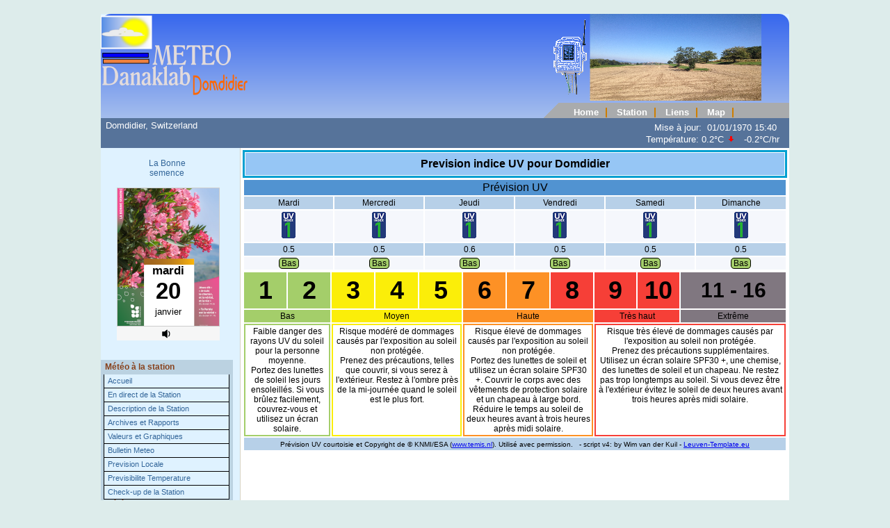

--- FILE ---
content_type: text/html; charset=ISO-8859-1
request_url: https://meteo.danaklab.com/meteo/wxuvforecast.php
body_size: 6668
content:
<!DOCTYPE html PUBLIC "-//W3C//DTD XHTML 1.0 Transitional//EN"
   "http://www.w3.org/TR/xhtml1/DTD/xhtml1-transitional.dtd">
<html xmlns="http://www.w3.org/1999/xhtml">

<html xmlns="http://www.w3.org/1999/xhtml">

  <head>
    
    <script type="text/javascript" src="ajaxWDwx.js"></script>
    
        <script type="text/javascript">var usingWeeWX=false;</script>
        <script type="text/javascript" src="ajaxgizmo.js"></script>
    <script type="text/javascript" src="language-fr.js"></script>
	
    <meta name="description" content="Personal weather station."/>
    <meta http-equiv="Content-Type" content="text/html; charset=ISO-8859-1"/>
    <link rel="stylesheet" type="text/css" href="weather-screen-blue-narrow.css" media="screen" title="screen"/>
    <link rel="stylesheet" type="text/css" href="weather-print-php.css" media="print"/>
	<link rel="shortcut icon" href="/favicon.ico" type="image/x-icon"/>

      	
  
 <link type="text/css" href="css/custom-theme/jquery-ui-1.8.17.custom.css" rel="stylesheet"/>
		<script type="text/javascript" src="js/jquery-1.7.1.min.js"></script>
		<script type="text/javascript" src="js/jquery-ui-1.8.17.custom.min.js"></script> 
		<script type="text/javascript">$(function(){$('#tabs').tabs();$('#dialog_link, ul#icons li').hover(function(){$(this).addClass('ui-state-hover');},function(){$(this).removeClass('ui-state-hover');});});</script> 
            
  
  

    
  <script type="text/javascript" src="js/jquery.lightbox-0.5.js"></script>
  <link rel="stylesheet" type="text/css" href="css/jquery.lightbox-0.5.css" media="screen"/>
  <script type="text/javascript">$(function(){$('.lightbox').lightBox();});</script>

            
     
	<meta http-equiv="Pragma" content="no-cache"/>
    <meta http-equiv="Cache-Control" content="no-cache"/>

    <title>meteo.danaklab.com - Prevision YR.no</title>

<style type="text/css">
/* ================================================================
This copyright notice must be untouched at all times.

The original version of this stylesheet and the associated (x)html
is available at http://www.cssplay.co.uk/menus/flyout_4level.html
Copyright (c) 2005-2007 Stu Nicholls. All rights reserved.
This stylesheet and the associated (x)html may be modified in any
way to fit your requirements.
Modified by Ken True and Mike Challis for Weather-Display/AJAX/PHP
template set.
=================================================================== */
.flyoutmenu {
font-size:90%;
}

/* remove all the bullets, borders and padding from the default list styling */
.flyoutmenu ul {
position:relative;
z-index:500;
padding:0;
margin:0;
padding-left: 4px; /* mchallis added to center links in firefox */
list-style-type:none;
width: 172px;
}

/* style the list items */
.flyoutmenu li {
color: #336699;
background:white url(./ajax-images/flyout-shade-white.gif);
/* for IE7 */
float:left;
margin:0; /* mchallis added to tighten gaps between links */
width: 180px;
}
.flyoutmenu li.sub {background:white url(./ajax-images/flyout-sub.gif) no-repeat right center;}

/* get rid of the table */
.flyoutmenu table {position:absolute; border-collapse:collapse; top:0; left:0; z-index:100; font-size:1em;}

/* style the links */
.flyoutmenu a, .flyoutmenu a:visited {
display:block;
text-decoration:none;
line-height: 1.8em; 
width:172px; /* mchallis changed for adjusting firefox link width */
color:#336699;
padding: 0 2px 0 5px; 
border:1px solid black;
border-width:0 1px 1px 1px;
}
/* hack for IE5.5 */
         /* mchallis lowered the two width values to (101, 100)to fix IE6 links wider than menu width */
* html .flyoutmenu a, * html .flyoutmenu a:visited {width:95px; w\idth:94px;}
/* style the link hover */
* html .flyoutmenu a:hover {color:white; background:#3173B1; position:relative;}

.flyoutmenu li:hover {position:relative;}

/* For accessibility of the top level menu when tabbing */
.flyoutmenu a:active, .flyoutmenu a:focus {color:white; background:#3173B1;}

/* retain the hover colors for each sublevel IE7 and Firefox etc */
.flyoutmenu li:hover > a {color:white; background:#3173B1;}

/* hide the sub levels and give them a positon absolute so that they take up no room */
.flyoutmenu li ul {
visibility:hidden;
position:absolute;
top:-10px;
/* set up the overlap (minus the overrun) */
left:172px;
/* set up the overrun area */
padding:10px;
/* this is for IE to make it interpret the overrrun padding */
background:transparent url(./ajax-images/flyout-transparent.gif);
}

/* for browsers that understand this is all you need for the flyouts */
.flyoutmenu li:hover > ul {visibility:visible;}


/* for IE5.5 and IE6 you need to style each level hover */

/* keep the third level+ hidden when you hover on first level link */
.flyoutmenu ul a:hover ul ul{
visibility:hidden;
}
/* keep the fourth level+ hidden when you hover on second level link */
.flyoutmenu ul a:hover ul a:hover ul ul{
visibility:hidden;
}
/* keep the fifth level hidden when you hover on third level link */
.flyoutmenu ul a:hover ul a:hover ul a:hover ul ul{
visibility:hidden;
}

/* make the second level visible when hover on first level link */
.flyoutmenu ul a:hover ul {
visibility:visible;
}
/* make the third level visible when you hover over second level link */
.flyoutmenu ul a:hover ul a:hover ul{
visibility:visible;
}
/* make the fourth level visible when you hover over third level link */
.flyoutmenu ul a:hover ul a:hover ul a:hover ul {
visibility:visible;
}
/* make the fifth level visible when you hover over fourth level link */
.flyoutmenu ul a:hover ul a:hover ul a:hover ul a:hover ul {
visibility:visible;
}

</style>




<script type="text/javascript">var _gaq=_gaq||[];_gaq.push(['_setAccount','UA-29037499-1']);_gaq.push(['_trackPageview']);(function(){var ga=document.createElement('script');ga.type='text/javascript';ga.async=true;ga.src=('https:'==document.location.protocol?'https://ssl':'http://www')+'.google-analytics.com/ga.js';var s=document.getElementsByTagName('script')[0];s.parentNode.insertBefore(ga,s);})();</script>



<script type="text/javascript">var pkBaseURL=(("https:"==document.location.protocol)?"https://meteo.danaklab.com/piwik/":"http://meteo.danaklab.com/piwik/");document.write(unescape("%3Cscript src='"+pkBaseURL+"piwik.js' type='text/javascript'%3E%3C/script%3E"));</script><script type="text/javascript">try{var piwikTracker=Piwik.getTracker(pkBaseURL+"piwik.php",1);piwikTracker.trackPageView();piwikTracker.enableLinkTracking();}catch(err){}</script><noscript><p><img src="https://meteo.danaklab.com/piwik/piwik.php?idsite=1" style="border:0" alt=""/></p></noscript>



<script type="text/javascript">var _paq=_paq||[];_paq.push(['trackPageView']);_paq.push(['enableLinkTracking']);(function(){var u="//meteo.danaklab.com/analytics/";_paq.push(['setTrackerUrl',u+'piwik.php']);_paq.push(['setSiteId',1]);var d=document,g=d.createElement('script'),s=d.getElementsByTagName('script')[0];g.type='text/javascript';g.async=true;g.defer=true;g.src=u+'piwik.js';s.parentNode.insertBefore(g,s);})();</script>
<noscript><p><img src="//meteo.danaklab.com/analytics/piwik.php?idsite=1" style="border:0;" alt=""/></p></noscript>











</head>
<body>


<div id="page">

    <div id="header">
    
      
      
       <a href="wxindex.php" title="Browse to homepage"><img src="./ajax-images/danak_header_9.png" alt=""/></a>

      <div id="menutop">
        <ul><small>
          <li><a href="wxindex.php">Home</a></li>
          <li><a href="wxabout.php">Station</a></li>
          
          <li><a href="wxlinks.php">Liens</a></li>
          <li><a href="wxsitemap.php">Map</a></li>
          
        </small></ul>
    </div>
	  

      <div class="subHeader">
        Domdidier, Switzerland		      </div>
      <div class="subHeaderRight">
	  
<script type="text/javascript">langTransLookup['Dry']='sans pluie';langTransLookup['Light rain']='faible pluie';langTransLookup['Moderate drizzle']='averses modérées';langTransLookup['Moderate rain']='pluie modérée';langTransLookup['Heavy rain']='fortes pluies';langTransLookup['Recent showers']='Arrêt de la pluie';langTransLookup['Stopped raining']='fin de la pluie';langTransLookup['Dawn']='aube';langTransLookup['Dusk']='crépuscule';langTransLookup['Night time']='nuit';langTransLookup['Clear']='clair';langTransLookup['Sleet fall']='chute de grésil';langTransLookup['Sunny']='ensoleillé';langTransLookup['Clear skies']='ciel variable';langTransLookup['Mostly sunny']='plus souvent ensoleillé';langTransLookup['A few clouds']='quelques nuages';langTransLookup['No sig. clouds']='Sans nuages';langTransLookup['Scattered clouds']='nuages épars';langTransLookup['Partly cloudy']='partiellement nuageux';langTransLookup['Mostly cloudy']='nuageux';langTransLookup['Mostly cloudy -']='nuageux';langTransLookup['Cloudy with clear patches']='nuageux avec éclaircies';langTransLookup['Overcast -']='couvert';langTransLookup['Obscured -']='obscure';langTransLookup['Overcast and gloomy']='nuageux à couvert';langTransLookup['Sec']='sans pluie';langTransLookup['Cards vigilance']='Cartes de vigilance';langTransLookup['Overcast']='Couvert';</script>

<div class="ajaxgizmo">
   <div class="doNotPrint">
	  
	    <noscript>[Activer JavaScript pour mises à jour en direct]&nbsp;</noscript>
	    <span class="ajax" id="gizmoindicator">Mise à jour</span>:&nbsp;
		<span class="ajax" id="gizmodate">01/01/1970 15:40</span>&nbsp; 
		<span class="ajax" id="gizmotime"></span>
		
	  <br/>&nbsp;<img src="./ajax-images/spacer.gif" height="14" width="1" alt=" "/>
		<span class="ajaxcontent0" style="display: none">
		  <span class="ajax" id="gizmocurrentcond">---</span>
		</span>
		<span class="ajaxcontent1" style="display: none">Température: 
			<span class="ajax" id="gizmotemp">0.2&deg;C</span>
            
	        <span class="ajax" id="gizmotemparrow"><img src="./ajax-images/falling.gif" alt="Plus froid 0.2&deg;C qu'il y a une heure." title="Plus froid 0.2&deg;C qu'il y a une heure." width="7" height="8" style="border: 0; margin: 1px 3px;"/>			</span>&nbsp;
			<span class="ajax" id="gizmotemprate">-0.2&deg;C</span>/hr		</span>
		<span class="ajaxcontent2" style="display: none">Humidité: 
		  <span class="ajax" id="gizmohumidity">97</span>%&nbsp;		</span>
		<span class="ajaxcontent3" style="display: none">Point de rosée: 
		  <span class="ajax" id="gizmodew">-0.2&deg;C</span><img src="./ajax-images/falling.gif" alt="Diminué 0.2&deg;C depuis la dernière heure." title="Diminué 0.2&deg;C depuis la dernière heure." width="7" height="8" style="border: 0; margin: 1px 3px;"/>		</span>
		<span class="ajaxcontent4" style="display: none">Vent: 
	    	<span class="ajax" id="gizmowindicon"></span> 
			<span class="ajax" id="gizmowinddir">ENE</span>&nbsp; 
			<span class="ajax" id="gizmowind">0.0 km/h</span>
		</span>
		<span class="ajaxcontent5" style="display: none">Rafale: 
  			<span class="ajax" id="gizmogust">0.0 km/h</span>
		</span>
		<span class="ajaxcontent6" style="display: none">Baromètre: 
    		<span class="ajax" id="gizmobaro">1019.5  hPa</span><img src="./ajax-images/falling.gif" alt="En baisse 0.4  hPa/hr" title="En baisse 0.4  hPa/hr" width="7" height="8" style="border: 0; margin: 1px 3px;"/>&nbsp;
             <span class="ajax" id="gizmobarotrendtext">Soutenu</span>			
		</span> 
		<span class="ajaxcontent7" style="display: none">Pluie (ou rosée) du jour: 
    		<span class="ajax" id="gizmorain">0.2 mm</span>
		</span>
		<span class="ajaxcontent8" style="display: none">Index UV: 
           <span class="ajax" id="gizmouv">0.0</span>&nbsp;
		   <span style="color: #ffffff">
	         <span class="ajax" id="gizmouvword">aucun</span>
		   </span>
		</span>
	  </div>
	  

</div>

	  </div>
</div>
	
     
     
   	    

<html>
<head>
<link rel="stylesheet" type="text/css" href="../qr.css">
</head>
<body>

<div class="doNotPrint">
      <div class="leftSideBar">
      
  
   
<br> 
<div style="text-align: center;">   
      
    <span style="color: #046380; font-weight: 500;"><a>La Bonne semence</a></span>
</div>
<br>    
    
   
   <div style="text-align: right;">
   <iframe name="lbs_wid" class="sem" src="https://partage.editeurbpc.com/widget.php?p=r&amp;a=y&amp;t=51dbd463a25c51.91409870" width="148" height="220" align="top" scrolling="no" frameborder="0" class="wrapper-widget">pas d'Iframe</iframe></div>
    
 
    
    
    
   
   
       
   <br>     <br>
        <p class="sideBarTitle">Météo à la station</p>
<div class="flyoutmenu">








<ul>
  <li><a href="wxindex.php" title="Home Page">Accueil</a></li>
  
  <li><a href="wxlive.php">En direct de la Station</a></li>
  <li><a href="wxabout.php">Description de la Station</a></li>
  <li class="sub"><a href="#">Archives et Rapports <!--[if gte IE 7]><!--></a><!--<![endif]-->
    <!--[if lte IE 6]><table><tr><td><![endif]-->
    <ul>
    <li><a href="wxnoaa_report.php">Archives brutes</a></li>
    </ul>
    <!--[if lte IE 6]></td></tr></table></a><![endif]-->
  </li>
  <li class="sub"><a href="#">Valeurs et Graphiques<!--[if gte IE 7]><!--></a><!--<![endif]-->
    <!--[if lte IE 6]><table><tr><td><![endif]-->
    <ul>
    <li><a href="wxtemp.php">Température</a></li>
    <li><a href="wxpression_hum.php">Humidite et Pression</a></li>
    <li><a href="wxvent.php">Vents</a></li>
    <li><a href="wxpluie.php">Pluie</a></li>
    <li><a href="wxuvsolar.php">Solar et UV</a></li>
    </ul>
    <!--[if lte IE 6]></td></tr></table></a><![endif]-->
  </li>
  <li class="sub"><a href="#" title="Bulletin">Bulletin Meteo<!--[if gte IE 7]><!--></a><!--<![endif]-->
    <!--[if lte IE 6]><table><tr><td><![endif]-->
    <ul>
    <li><a href="gauge.php">Jauges</a></li>
    <li><a href="wxdavis_online.php">Historique Davis_Online</a></li>
    <li><a href="wxstat.php">Statistique</a></li>
    <li><a href="wxoverview.php">Meteo sur 24h</a></li>
    <li><a href="wxtrends.php">Tendances du temps</a></li>
    <li><a href="wxastronomy.php">Ephémérides</a></li>
    </ul>
    <!--[if lte IE 6]></td></tr></table></a><![endif]-->
  </li>
  <li class="sub"><a href="#" title="Prévisions">Prevision Locale<!--[if gte IE 7]><!--></a><!--<![endif]-->
    <!--[if lte IE 6]><table><tr><td><![endif]-->
    <ul>
    <li><a href="wxsimforecast.php">Meteogramme</a></li>
    <li><a href="wxsimforecast_light.php">Prevision Wxsim</a></li>
    <li><a href="wxsimforecast_sum.php">Prevision detaillee</a></li>
    <li><a href="wxwind_guru.php">Prevision du Vent sur Domdidier</a></li>
    <li><a href="wxyrnoforecast.php">Prevision YR.NO Domdidier</a></li>
    <li><a href="wxuvforecast.php">Prevision indice UV</a></li>
    </ul>
    <!--[if lte IE 6]></td></tr></table></a><![endif]-->
  </li>
  <li class="sub"><a href="#">Previsibilite Temperature<!--[if gte IE 7]><!--></a><!--<![endif]-->
    <!--[if lte IE 6]><table><tr><td><![endif]-->
    <ul>
    <li><a href="wxtempcompare.php" title="Temperature compare">Temp. actuelle vers WXSIM</a></li>
    <li><a href="wxtempcomparegraph.php" title="Previsibilite graphs">Graph previsibilite</a></li>
    </ul>
    <!--[if lte IE 6]></td></tr></table></a><![endif]-->
  </li>
  <li class="sub"><a href="#">Check-up de la Station<!--[if gte IE 7]><!--></a><!--<![endif]-->
    <!--[if lte IE 6]><table><tr><td><![endif]-->
    <ul>
    <li><a href="wxstatus.php" title="Status of weather SW">Status Logiciel</a></li>
    <li><a href="wxstatus_hw.php" title="Status of weather HW">Etat des Capteurs</a></li>
    </ul>
    <!--[if lte IE 6]></td></tr></table></a><![endif]-->
  </li>
</ul>

</div>





<p class="sideBarTitle"> Météo Agricole</p>
<div class="flyoutmenu">
<ul>
          <li><a href="wxagricole.php" title="Présentation">Présentation</a></li>
          <li><a href="wxsimforecast_agro1.php" title="Prévision de Evapotranspiration">Prévision Evapotr. et Sol</a></li>
          <li><a href="wxsimforecast_agro2.php" title="Prévision du sol (Température et Humidité)">Prévision Synthétique Sol</a></li>
          <li><a href="wxET.php" title="Evapotranspiration">Evapotranspiration</a></li>
          <li><a href="wxfeuillage.php" title="Humidité du Feuillage">Humectation du feuillage</a></li>
          <li><a href="wxtemp-sol.php" title="Température du sol">Température du Sol</a></li>
          <li><a href="wxhum-sol.php" title="Humidité du sol">Humidité du sol</a></li>
          <li><a href="wxpluie_annuelle.php" title="Comparaison annuelle de la pluie">Historique de la pluie </a></li>                    
          <li><a href="wxraintrending.php" title="Infos Pluie">Tendance Pluie depuis 2011 </a></li>
                   
        </ul></div>
  












<p class="sideBarTitle"> Climatologie</p>
<div class="flyoutmenu">
<ul>
          <li><a href="wxmetar.php" title="Données Métars">Données Métars</a></li>        
          <li><a href="wxquake.php" title="Seisme dans le monde">Activités Sismiques</a></li>
          <li><a href="wxradar.php" title="Images Radar">Radar</a></li> 
          <li><a href="wxalarme.php" title="Alertes">Alertes et Avertissements</a></li>
          <li><a href="wxpollution.php" title="Air">Pollution et qualité de l air </a></li>
          
                    
        </ul></div>
  
  
    




<p class="sideBarTitle"> Photovoltaïque</p>
<div class="flyoutmenu">
<ul>  
          <li><a href="solardescription.php" title="Description PV Production">Description Production Solaire</a></li>
          <li><a href="solarenvironement.php" title="Impacts environementaux">Impacts sur environement</a></li>
          <li><a href="solarprev.php" title="PV prévision">Prévision Energie Solaire </a></li>
          <li><a href="solarprod.php" title="Production solaire">Production Energie Solaire</a></li>
          <li><a href="solpanenergycomp.php" title="comparaison entre prévision et production">Comparaison - Prévisibilité</a></li>
        </ul></div>
  
  

  
  
<p class="sideBarTitle">@Météo_Danaklab</p> 

 
 <div class="flyoutmenu">
<ul>
    
        </ul></div>
    
   

   
  
   
   
    
   
    <br><br>            
    <div style="text-align: center;">
          
    <span style="color: #046380; font-weight: 500;"><a>Accès Twitter</a></span>
    <br><br>
    <a target="_blank" class="twt" href="https://twitter.com/meteodanaklab"><img src="images/twitter_logo.png"></a>
    </div>
       
         
 
 
   
   <br> <br>           
    <div style="text-align: center;">
      
    <span style="color: #046380; font-weight: 500;"><a>Verset Biblique</a></span>
    <br>
    <small><p>"Car comme la pluie et la neige descendent des cieux, et n'y retournent pas, mais arrosent la terre et la font produire et germer, 
    et donner de la semence au semeur, et du pain à celui qui mange,
    <p>  ainsi sera ma parole qui sort de ma bouche: elle ne reviendra pas à moi sans effet, mais fera ce qui est mon plaisir, 
    et accomplira ce pour quoi je l'ai envoyée"</p></small>
     <small> <span style="color: #FF0000;">Esaïe Chap 55 Verset 10-11 </span></small> </div>
    <br><br>


     
   
<span style="font-style: italic" ;>&ldquo;For I know the plans I have for you&rdquo;  — this is the Lord’s declaration —  &ldquo;plans for your well-being, not for disaster, to give you a future and 
		a hope.&rdquo; </span>
		<span style="font-style: normal; font-weight: bold;">Jeremiah 29:11 (CSB)</span>  
<br><br>  
   




<div style="text-align: center;">
<span style="color: #046380; font-weight: 500;"><a>Mobile QR </a></span>
<img align="center" src="_QRCode/myqr.png" width="60%" alt="QR Code pour météo mobile">  
<br><br>

<span style="color: #046380; font-weight: 500;"><a>Accès version mobile</a></span>
<br><br>
<a href="https://meteo.danaklab.com/wxphone.php"><img src="../mob_responsive.png" width="60%"></a>

<br><br> <br> 
 



  
<span style="color: #046380; font-weight: 500;"><a>Console Live</a></span>
 
<br>

<a href="./davconvp2CW.php"><img src="davcon/vp2_console.png" width="100%"></a>
</div>
<br><br>    
    



 
      
      </div>
</div>	


<div id="main-copy">  
    <table width="100%" cellspacing="1" cellpadding="1" border="0" style="border:solid; border-color: 	#01A0D1;">
      <tbody><tr align="center">
         <td style="text-align: center" class="table-top">
            <p align="center"><strong><font size="3"> Prevision indice UV pour Domdidier </font></strong></p>     
          </td>
      </tr>
    </tbody></table>
  

 <iframe align="bottom" width="100%" scrolling="no" height="1355" frameborder="0" id="prev-text" marginheight="1" marginwidth="0" name="prev-text" src="https://meteo.danaklab.com/wsfct4/wsFctUvPage.php"></iframe>  



 <br> <br>
    

    <div id="footer">
      <div class="doNotPrint">
        <a href="#header">Haut</a> |
         <a href="wxcontact.php" title="E-mail us">Contact</a>
       
        <script language="javascript" type="text/javascript">if(navigator.appName=='Microsoft Internet Explorer'&&parseInt(navigator.appVersion)>=4){document.write('| <a href=\"#\" onclick=\"javascript:window.external.AddFavorite        (location.href,document.title)\">');document.write('Ajouter au favori</a>');}else{var msg='| <a href="" title="Ajouter au favori" onClick="alert('+"'Hit CTRL-D to bookmark this page'"+');">Ajouter au favori</a>';if(navigator.appName=="Netscape")msg+=" (CTRL-D)";document.write(msg);}</script>
               
      <a href="wxterms.php">Conditions d' utilisation</a>
        
      </div>

      <div>

        &copy; 2011 - 2026, Météo_Danaklab_Domdidier<span class="doNotPrint"> |  
       
         
         
       
      </div>    
    </div> 
  </div>
  
  
 
<script type="text/javascript">var _paq=_paq||[];_paq.push(['trackPageView']);_paq.push(['enableLinkTracking']);(function(){var u="//meteo.danaklab.com/analytics/";_paq.push(['setTrackerUrl',u+'piwik.php']);_paq.push(['setSiteId',1]);var d=document,g=d.createElement('script'),s=d.getElementsByTagName('script')[0];g.type='text/javascript';g.async=true;g.defer=true;g.src=u+'piwik.js';s.parentNode.insertBefore(g,s);})();</script>
<noscript><p><img src="//meteo.danaklab.com/analytics/piwik.php?idsite=1" style="border:0;" alt=""/></p></noscript>
 
  
  
  
  
  </body>
</html>

</div>



--- FILE ---
content_type: text/html; charset=UTF-8
request_url: https://partage.editeurbpc.com/widget.php?p=r&a=y&t=51dbd463a25c51.91409870
body_size: 1014
content:

<!doctype html>
<html>
	<head>
		<style type="text/css">
			html, body, a {
				color: black; /* IE fix */
				font-family: Arial, sans-serif;
				margin: 0px;
				padding: 0px;
			}

			table {
				background: url( "../plaques/2026W7.png") no-repeat left;
				border: 1px solid #ccc;
				cursor: pointer;
				height: 200px;
				margin: 0px;
				padding: 0px;
				text-align: center;
				width: 148px;
			}

			td {
				margin: auto;
				padding-top: 100px;
				text-align: center;
			}
			
			#joursem {
				font-size: 13pt;
				font-weight: bold;
			}

			#jourmois {
				font-size: 25pt;
				font-weight: bold;
			}

			#mois {
				font-size: 10pt;
				line-height: 22px;
			}

			a, a:visited {
				color: black;
				text-decoration: none;
			}
		</style>
	</head>
	<!-- ##!## -->
	<body>

		
					<a href="https://editeurbpc.com" title="Une rencontre quotidienne avec la Parole de Dieu !" alt="La Bonne Semence" target="_blank">
						<table>
							<tr>
								<td>
									<div class="date">
										<div id="joursem">mardi</div>
										<div id="jourmois">20</div>
										<div id="mois">janvier</div>
									</div>
								</td>
							</tr>
						</table>
					</a>
					<div id="ecouter" style="height:20px; text-align:center; width:148px; cursor:pointer; color: #878787; background-color: #f6f6f6;" onclick=audioPlayPause();>
						<svg width="1.3em" height="1.3em" viewBox="0 0 16 16">
							<path d="M8.707 11.182A4.486 4.486 0 0 0 10.025 8a4.486 4.486 0 0 0-1.318-3.182L8 5.525A3.489 3.489 0 0 1 9.025 8 3.49 3.49 0 0 1 8 10.475l.707.707z"/>
							<path fill-rule="evenodd" d="M6.717 3.55A.5.5 0 0 1 7 4v8a.5.5 0 0 1-.812.39L3.825 10.5H1.5A.5.5 0 0 1 1 10V6a.5.5 0 0 1 .5-.5h2.325l2.363-1.89a.5.5 0 0 1 .529-.06z"/>
						</svg>
					</div>	</body>
</html>



<script>
    var audioElement = document.createElement('audio');
    audioElement.setAttribute('src', 'https://audios.editeurbpc.com/calendriers/bs/fr/2026/20260120.mp3');

    function audioPlayPause() {
        if( audioElement.paused ) {
            audioElement.play();
        } else {
            audioElement.pause();
        }
    }
</script>



--- FILE ---
content_type: text/html; charset=UTF-8
request_url: https://meteo.danaklab.com/wsfct4/wsFctUvPage.php
body_size: 1946
content:
<!DOCTYPE html>
<html lang="fr">
<head>
<meta charset="UTF-8"/>
<meta name=" Keywords" content="weather, forecast Domdidier - Switzerland Meteo-Danaklab-Domdidier"/>
<title>uv weather forecast</title>
</head>
<body>



























<div id="wsuv" class="ws_mtb">
<div style="width: 100%; margin: 0px auto; text-align: center;">
<table class="ws_normal_font">
<tr class="mtb_head">
<td class="ws_large_font" colspan="6">Prévision UV</td></tr>
<tr class="ws_row_dark"><td style="width: 16%;">Mardi</td>
<td style="width: 16%;">Mercredi</td>
<td style="width: 16%;">Jeudi</td>
<td style="width: 16%;">Vendredi</td>
<td style="width: 16%;">Samedi</td>
<td style="width: 16%;">Dimanche</td>
</tr>
<tr class="ws_row_light"><td style="width: 16%;"><img src="./img/uv01.gif" alt="uv 0.5 index rounded"/></td>
<td style="width: 16%;"><img src="./img/uv01.gif" alt="uv 0.5 index rounded"/></td>
<td style="width: 16%;"><img src="./img/uv01.gif" alt="uv 0.6 index rounded"/></td>
<td style="width: 16%;"><img src="./img/uv01.gif" alt="uv 0.5 index rounded"/></td>
<td style="width: 16%;"><img src="./img/uv01.gif" alt="uv 0.5 index rounded"/></td>
<td style="width: 16%;"><img src="./img/uv01.gif" alt="uv 0.5 index rounded"/></td>
</tr>
<tr class="ws_row_dark"><td style="width: 16%;">0.5</td>
<td style="width: 16%;">0.5</td>
<td style="width: 16%;">0.6</td>
<td style="width: 16%;">0.5</td>
<td style="width: 16%;">0.5</td>
<td style="width: 16%;">0.5</td>
</tr>
<tr class="ws_row_light"><td style="width: 16%;"><span style="border: solid 1px; border-radius: 5px; background-color:#A4CE6A;">&nbsp;Bas&nbsp;</span></td>
<td style="width: 16%;"><span style="border: solid 1px; border-radius: 5px; background-color:#A4CE6A;">&nbsp;Bas&nbsp;</span></td>
<td style="width: 16%;"><span style="border: solid 1px; border-radius: 5px; background-color:#A4CE6A;">&nbsp;Bas&nbsp;</span></td>
<td style="width: 16%;"><span style="border: solid 1px; border-radius: 5px; background-color:#A4CE6A;">&nbsp;Bas&nbsp;</span></td>
<td style="width: 16%;"><span style="border: solid 1px; border-radius: 5px; background-color:#A4CE6A;">&nbsp;Bas&nbsp;</span></td>
<td style="width: 16%;"><span style="border: solid 1px; border-radius: 5px; background-color:#A4CE6A;">&nbsp;Bas&nbsp;</span></td>
</tr>
</table>
<table><tr>
<td style="color:black; width:8%; height: 40px; text-align:center; margin:2px; font: 36px Arial, sans-serif;font-weight: bold;
padding:5px; background-color: #A4CE6A;">1</td>
<td style="color:black; width:8%; height: 40px; text-align:center; margin:2px; font: 36px Arial, sans-serif;font-weight: bold;
padding:5px; background-color: #A4CE6A;">2</td>
<td style="color:black; width:8%; height: 40px; text-align:center; margin:2px; font: 36px Arial, sans-serif;font-weight: bold;
padding:5px; background-color: #FBEE09;">3</td>
<td style="color:black; width:8%; height: 40px; text-align:center; margin:2px; font: 36px Arial, sans-serif;font-weight: bold;
padding:5px; background-color: #FBEE09;">4</td>
<td style="color:black; width:8%; height: 40px; text-align:center; margin:2px; font: 36px Arial, sans-serif;font-weight: bold;
padding:5px; background-color: #FBEE09;">5</td>
<td style="color:black; width:8%; height: 40px; text-align:center; margin:2px; font: 36px Arial, sans-serif;font-weight: bold;
padding:5px; background-color: #FD9125;">6</td>
<td style="color:black; width:8%; height: 40px; text-align:center; margin:2px; font: 36px Arial, sans-serif;font-weight: bold;
padding:5px; background-color: #FD9125;">7</td>
<td style="color:black; width:8%; height: 40px; text-align:center; margin:2px; font: 36px Arial, sans-serif;font-weight: bold;
padding:5px; background-color: #F63F37;">8</td>
<td style="color:black; width:8%; height: 40px; text-align:center; margin:2px; font: 36px Arial, sans-serif;font-weight: bold;
padding:5px; background-color: #F63F37;">9</td>
<td style="color:black; width:8%; height: 40px; text-align:center; margin:2px; font: 36px Arial, sans-serif;font-weight: bold;
padding:5px; background-color: #F63F37;">10</td>
<td style="color:black; width:20%; height: 40px; text-align:center; margin:2px; font: 30px Arial, sans-serif;font-weight: bold;
padding:5px; background-color: #807780;">11 - 16</td>
</tr>
<tr>
<td colspan="2" style="text-align: center; background-color: #A4CE6A;">Bas</td>
<td colspan="3" style="text-align: center; background-color: #FBEE09;">Moyen</td>
<td colspan="3" style="text-align: center; background-color: #FD9125;">Haute</td>
<td colspan="2" style="text-align: center; background-color: #F63F37;">Très haut</td>
<td colspan="1" style="text-align: center; background-color: #807780;">Extrême</td>
</tr><tr>
<td colspan="2" style="vertical-align: top; text-align: center; background-color: white; border: 2px solid; border-color: #A4CE6A;">Faible danger des rayons UV du soleil pour la personne moyenne.<br/>Portez des lunettes de soleil les jours ensoleillés. Si vous brûlez facilement, couvrez-vous et utilisez un écran solaire.</td>
<td colspan="3" style="vertical-align: top; text-align: center; background-color: white; border: 2px solid; border-color: #FBEE09;">Risque modéré de dommages causés par l'exposition au soleil non protégée.<br/>Prenez des précautions, telles que couvrir, si vous serez à l'extérieur. Restez à l'ombre près de la mi-journée quand le soleil est le plus fort.</td>
<td colspan="3" style="vertical-align: top; text-align: center; background-color: white; border: 2px solid; border-color: #FD9125;">Risque élevé de dommages causés par l'exposition au soleil non protégée.<br/>Portez des lunettes de soleil et utilisez un écran solaire SPF30 +. Couvrir le corps avec des vêtements de protection solaire et un chapeau à large bord. Réduire le temps au soleil de deux heures avant à trois heures après midi solaire.</td>
<td colspan="3" style="vertical-align: top; text-align: center; background-color: white; border: 2px solid; border-color: #F63F37;">Risque très élevé de dommages causés par l'exposition au soleil non protégée.<br/>Prenez des précautions supplémentaires. Utilisez un écran solaire SPF30 +, une chemise, des lunettes de soleil et un chapeau. Ne restez pas trop longtemps au soleil. Si vous devez être à l'extérieur évitez le soleil de deux heures avant trois heures après midi solaire.</td>
</tr>
<tr class="ws_row_dark"><td colspan="11"><small>Prévision UV courtoisie et Copyright de &copy; KNMI/ESA (<a href="http://www.temis.nl/" target="_blank">www.temis.nl</a>). Utilisé avec permission.&nbsp;&nbsp; - script v4:&nbsp;by Wim van der Kuil - <a href="http://leuven-template.eu/" target="_blank">Leuven-Template.eu</a></small></td>

</table>
</div> 
</div>

<script>if(typeof document.createStyleSheet==="undefined"){document.createStyleSheet=(function(){function createStyleSheet(href){if(typeof href!=="undefined"){var element=document.createElement("link");element.type="text/css";element.rel="stylesheet";element.href=href;}else{var element=document.createElement("style");element.type="text/css";}document.getElementsByTagName("head")[0].appendChild(element);var sheet=document.styleSheets[document.styleSheets.length-1];if(typeof sheet.addRule==="undefined"){sheet.addRule=addRule;}if(typeof sheet.removeRule==="undefined"){sheet.removeRule=sheet.deleteRule;}return sheet;}function addRule(selectorText,cssText,index){if(typeof index==="undefined"){index=this.cssRules.length;}this.insertRule(selectorText+" {"+cssText+"}",index);}return createStyleSheet;})();}var sheet=document.createStyleSheet();sheet.addRule(".ws_mtb","width: 100%; margin: 0px  auto; background-color: transparent; font-size: 12px; font-family: verdana, helvetica, arial, sans-serif;");sheet.addRule(".ws_mtb .mtb_head","background-color: #5193D1;");sheet.addRule(".ws_mtb table","text-align: center; padding: 0px; width: 100%; background-color: transparent;");sheet.addRule(".ws_mtb td","padding: 2px; vertical-align: middle;");sheet.addRule(".ws_mtb .mtb_date","color: black; font-weight: bold; background-color: #B7D0E8");sheet.addRule(".ws_mtb .mtb_txt","color: black; background-color: #B7D0E8;");sheet.addRule(".ws_mtb .mtb_value","color: black; background-color: #F5F7FC;");sheet.addRule(".ws_mtb .mtb_day","background-color: #F5F7FC;");sheet.addRule(".ws_mtb .mtb_night","background-color: #B7D0E8;");sheet.addRule(".ws_small_font","font-size: 10px;");sheet.addRule(".ws_normal_font","font-size: 12px;");sheet.addRule(".ws_large_font","font-size: 16px;");sheet.addRule(".ws_temp_colored","text-shadow:1px 1px black; font-weight: bolder; font-size: 200%;");sheet.addRule(".ws_row_dark","background-color: #B7D0E8;");sheet.addRule(".ws_row_light","background-color: #F5F7FC;");sheet.addRule(".ws_icon_size","width: 38px; height: 38px;");</script>
</body>


</html>

--- FILE ---
content_type: text/css
request_url: https://meteo.danaklab.com/meteo/weather-screen-blue-narrow.css
body_size: 4405
content:
/**********************************
 * TITLE: Gila Screen Stylesheet  *
 * URI  : gila/gila-screen.css    *
 * MODIF: 2003-Apr-30 19:09 +0800 *
 **********************************/

body {
  color: black;
  background-color: #DDECEB;
  font-family:  verdana, helvetica, arial, sans-serif; 
  font-size: 73%;  /* Enables font size scaling in MSIE */
  margin: 0;
  padding: 0;
}

html > body {
  font-size: 9pt;
}

#page {
        margin: 20px auto;
        color: black;
        background-color:  #DFF2FF; /*white; */  /* ##### définit la couleur en dessous du menu à gauche #####  18.04.2023 */
        padding: 0;
        width: 990px;       /* ##### définit la largeur de la page......avant = 920#####  après 975## jusqu'au 19.07.2020*/
        border: 0px solid #959596;
}

.doNotDisplay {
  display: none !important;
}

.picfl {
           float:left;
           padding-right: 5px;
           position: relative;
}

.picfr {
           float:right;
           padding-left: 5px;
           position: relative;
}

.picfc {
           text-align: center;
           padding-left: 5px;
           padding-right: 5px;
           position: relative;
}


/* ##### Header ##### */

/* ##### CHANGE background-color to change header color, hex code is OK ##### */
/* ##### Hex Color Chart - http://www.w3schools.com/Html/html_colors.asp  ##### */

#header {
  color: inherit;                                
  /*background-color:#3767ED ;      /* 457DBB ###### #0B8ACA  original color #3173B1 ---#75A2EF last one: #3F86D7 (11.09.2012) changer aussi la ligne 169##### */    

  background: -moz-linear-gradient(top, #3767ED, #C4D7ED);
  background: -webkit-gradient(linear,left bottom,left top,color-stop(0, #C4D7ED),color-stop(1, #3767ED)); /* Safari & Chrome */
  filter: progid:DXImageTransform.Microsoft.gradient(GradientType=0,startColorstr='#3767ED', endColorstr='#C4D7ED'); /* IE6 & IE7 */
  -ms-filter: "progid:DXImageTransform.Microsoft.gradient(GradientType=0,startColorstr='#3767ED', endColorstr='#C4D7ED')"; /* IE8 */
  border-radius: 15px; /* arrondi en haut rajouté ce 24.03.2023*/
}

.headerTitle {
  margin: 0;
  padding: 0.25em 4mm 0.25em 4mm;
}

.headerTitle a {
  color: white;
  background-color: transparent;
  text-decoration: none;
  font-size: 110%;  /* For MSIE */
  font-weight: bold;
  font-style: italic;
}

.headerTitle > a {
  font-size: 110%;  /* For fully standards-compliant user agents */
}

.headerTitle span {
  color: white;
  background-color: transparent;
  font-weight: normal;
}

.headerTemp {
  font-size: 36px;
  font-weight: bold;
  float: right;
  right: .5ex;
  margin-right: 5px;
  margin-left: 15px;
  top: 0.18em;
  color: white;

}
[class~="headerTemp"] {
  top: 0.18em;  /* For fully standards-compliant user agents */
}

.subHeader {
  color: white;
  float: left;
  clear: left;
  position: relative;
  /*background-color: #666666;*/
  background-color: transparent;
  font-size: 109%;
  margin: 0;
  padding: 0.5ex 1ex;

}


.subHeaderRight {
  color: white;
  background-color:  #56739A ;/*#9a8080; /*#978383;/*#666666;*/
  /*background: linear-gradient(to right, #978383, #c9a7a7);/*#666666;*/
  font-size: 109%;
  text-align: right;
  margin:  0;
  padding: 0.8ex 2ex;

  
}

.subHeader a {
  color: white;
  text-decoration: none;
  font-weight: bold;
}

/* Menu haut droite (ajouter par MEL) => petit menu gris*/
#menutop {
    background: url("images/menutop-bg.png") no-repeat scroll left bottom transparent;
    clear: both;
    color: #9a8080; /*#ce7e00; /*#515053; */
    display: block;
    font-size: 15px;
    font-weight: bold;
    margin-left: 630px;
    margin-top: 0px;
    padding: 10px 5px 1px 45px;
    
    /*padding: 5px 30px 1px 35px;*/
}
#menutop ul, #menutop li {
    margin: 0;
    padding: 0;
}
#menutop li {
    border-right: 2px solid #ce7e00;
    display: inline;
    margin: 5px;
    padding: 0 10px 0 0;
}
#menutop a {
  color: #fff;
  text-decoration: none;
}
#menutop a:hover{
  color: red;
  text-decoration: underline;
}
/* ##### Left Side Bar ##### */

.leftSideBar {
  /*width: 9.5em;     */
  width: 190px;
  float: left;
  clear: left;
  position: relative;
  z-index:90;
}

.leftSideBar .sideBarTitle {
  color: #88421D;/*#5A3A22; #223645; */
  background-color: #BBD2E1;/*#DCDCDC;  */    /*457DBB #####  #0B8ACA     #3173B1 ; last one 3F86D7 (11.09.2012)) ##### */
 /* background: -moz-linear-gradient(top, #3767ED, #FFF);*/
  font-weight: bold;
  margin: 0;
  padding: 0.5ex 1ex;
}

.leftSideBar ul {
  list-style-type: none;
  list-style-position: outside;
  margin: 0;
  padding: 0;
}

.leftSideBar li {
  margin: .5ex;
  padding: 0;
}

.leftSideBar a {
display: inline-block;    /* block  */
color:  #336699;
background-color: #DFF2FF;/*transparent; changer le 17.04.2023 en fond bleu;*/
width: 89px;
padding: .05em;
text-decoration: none;
}

.leftSideBar a:visited {
  color: #336699;
  background-color: #DFF2FF;/*transparent; changer le 17.04.2023 en fond bleu*/
  text-decoration: none;
}

.leftSideBar a:hover {
background-color: #3173B1;
color: white;
}

.leftSideBar .sideBarText {
  color: black;
  background-color: #DFF2FF;/*transparent; changer le 17.04.2023 en fond bleu */
  line-height: 1.25em;
  margin: 1ex 0.25ex 1.5em 0.75ex;
  padding: 0;
  display: block;
}

.leftSideBar .sideBarText a {
  text-decoration: underline;
  font-weight: bold;
}

.leftSideBar .sideBarText a:visited {
  text-decoration: underline;
  font-weight: bold;
}

.leftSideBar .sideBarText a:hover {
  text-decoration: none;
}

.leftSideBar .thisPage {
  color: black;
  background-color: #DFF2FF;/*transparent; => changer le 17.04.2023 en fond bleu */
  font-weight: bold;
}  

/* ##### Main Copy ##### */

#main-copy {
  color: black;
  background-color: white;
  text-align: justify;
  line-height: 1.5em;
  margin: 0 0 0 200px;
  padding: 3px;     /* ##### .5ex 1em 1em 1em ##### */
  border-left: 1px solid rgb(216,210,195);
}

#main-copy-dark {
  color: white;
  background-color: black;
  text-align: justify;
  line-height: 1.5em;
  margin: .1em 0 0 9.5em;
  padding: 3px; /* #####.5ex 1em 1em 1em;   ##### */
  border-left: 1px solid rgb(216,210,195);
}

#main-copy h1 {
  color: black;
  background-color: transparent;
  font-family: arial, verdana, helvetica, sans-serif;
  font-size: 175%;
  font-weight: bold;
  margin: 1em 0 0 0;
  padding: 1em 0 0 0;
  border-top: 1px solid rgb(216,210,195);
}

#main-copy a {
  color: #336699;
  background-color: transparent;
  text-decoration: underline;
}
#main-copy a:hover {
  text-decoration: none;
}

.table-top {
  color: black;
  background-color: #96C6F5;
  text-align: left;
  font-weight: bold;
}

.column-dark {
  color: black;
  background-color: #D5D5D5;     /* ##### #a2b5cd  ou #A4A7AB ##### */                  
}

.column-light {
  color: black;
  background-color: white;
}

p {
  /*margin: 1em 0 0.5em 0;*/
  margin: 0.5em 0 0.5em 0;
  padding: 0;
}

dt {
  font-weight: bold;
  margin: 0;
  padding: 0 0 0.5ex 0;
}

dd {
  margin: 0 0 1.5em 1.5em;
  padding: 0;
}

.watchBox {
  color: black;
  font-size: 12px;
  text-align: center;
  background-color: #FF9900;
  margin: 0 0 0 0;
  padding: .5em 0em .5em 0em;
  border: 1px dashed rgb(34,70,79);
}
#main-copy .watchBox a {
  color: blue;
}
#main-copy .watchBox a:hover {
  color: red;
  background-color: inherit;
  text-decoration: underline;
}

.advisoryBoxnoactive {
  color: black;
  font-size: 12px;
  text-align: center;
  background-color: white;
  margin: 0 0 0 0;
  padding: .5em 0em .5em 0em;
  border: 1px dashed rgb(34,70,79);
}

.advisoryBox {
  color: black;
  font-size: 12px;
  text-align: center;
  background-color: #FFCC00;
  margin: 0 0 0 0;
  padding: .5em 0em .5em 0em;
  border: 1px dashed rgb(34,70,79);
}
#main-copy .advisoryBox a {
  color: blue;
}
#main-copy .advisoryBox a:hover {
  color: blue;
  background-color: inherit;
 text-decoration: underline;
}

.warningBox {
  color: white;
  font-size: 13px;
  text-align: center;
  background-color: #CCFFFF;
  margin: 0 0 0 0;
  padding: .5em 0em .5em 0em;
  border: 1px dashed rgb(255,255,255);
}
#main-copy .warningBox a {
  color: white;
}
#main-copy .warningBox a:hover {
  color: white;
  background-color: inherit;
  text-decoration: underline;
}

.tornadowarningBox {
  color: white;
  font-size: 13px;
  text-align: center;
  background-color: #CC0000;
  margin: 0 0 0 0;
  padding: .5em 0em .5em 0em;
  border: 1px dashed rgb(255,255,255);
}
#main-copy .tornadowarningBox a {
  color: white;
}
#main-copy .tornadowarningBox a:hover {
  color: white;
  background-color: inherit;
  text-decoration: underline;
}

/* ##### ajaxSidebar ##### */
.ajaxSidebar {
    background-color: white;
        border: none;
        width: 114px;
}
.ajaxSidebar h2 {
        font-size: 12pt;
        color: white;
        background-color: #5B9AD2;
        text-align: center;
        margin-right: 6px;
}

.ajaxSidebar .meas {
        font : x-small Arial, Helvetica, sans-serif;
        color: black;
        text-align : right;
        background-color: white;
        width: 35%;
        }
.ajaxSidebar .data {
        font : 9pt Arial, Helvetica, sans-serif;
        color: #3173B1;
        text-align : left;
        background-color: white;
        }
.ajaxSidebar td {
         border: none;
         background-color: white;
}
.ajaxDashboard {
    font-size: 97%;
        font-family: sans-serif;  /*Verdana, Arial, Helvetica, sans-serif;*/
}
.ajaxDashboard .datahead {
        font-size: 92%;
        /*font-weight: bold; */
        font-weight: 600;
        /*color:  white; */
        /*background-color: #3767ED; /* #3173B1; */
      
        /*background: -moz-linear-gradient(top, #234CAF, #DCDCDC, #3D3D3D);
        background: -webkit-gradient(linear,left bottom,left top,color-stop(0, #DCDCDC),color-stop(1, #234CAF)); /* Safari & Chrome */
        /*filter: progid:DXImageTransform.Microsoft.gradient(GradientType=0,startColorstr='#234CAF', endColorstr='#DCDCDC'); /* IE6 & IE7 */
        /*-ms-filter: "progid:DXImageTransform.Microsoft.gradient(GradientType=0,startColorstr='#234CAF', endColorstr='#DCDCDC')"; /* IE8 */ 
        
 /*changement du background effectué le 26.05.2014 Daniel A.  => nouveau change le 17.04.2023*/
        
         color: #99512B;/*#825243  ;  /* #436682; #223665   */
       
       /* background-image: linear-gradient(to top, #BCCBEE 0%, #DFF2FF 100%);*/
        background-image: linear-gradient(to top, #BBCBEF 0%, #DFF2FF 100%);
        
        
         /*background:  #65739A;/*#BBD2E1 ;/*#BFBDB8  ; 5739*/
        /* background: -webkit-linear-gradient( #65739A , #DFF2FF); 
         background: -moz-linear-gradient( #65739A , #DFF2FF); 
         background: -ms-linear-gradient( #65739A , #DFF2FF); 
         background: -o-linear-gradient( #65739A , #DFF2FF); 
         background: linear-gradient( #65739A , #DFF2FF); */
        
        /*
         background: #BBD2E1 ;/*#BFBDB8  ; 
         background: -webkit-linear-gradient( #BFBDB8   , #F7FAFD); 
         background: -moz-linear-gradient( #BFBDB8   , #F7FAFD); 
         background: -ms-linear-gradient( #BFBDB8   , #F7FAFD); 
         background: -o-linear-gradient( #BFBDB8   , #F7FAFD); 
         background: linear-gradient( #BFBDB8 , #F7FAFD); */
        
         
        /* background: #796973  ; 
         background: -webkit-linear-gradient( #796973  , #DCDCDC); 
         background: -moz-linear-gradient( #796973  , #DCDCDC); 
         background: -ms-linear-gradient( #796973  , #DCDCDC); 
         background: -o-linear-gradient( #796973  , #DCDCDC); 
         background: linear-gradient( #796973 , #DCDCDC); */ /* Changer le 10.01.2018*/

         box-shadow: 2px 2px 15px white inset, 0 3px 0 rgba( 255, 255, 255, 0.4);


        text-align: center;
}
.ajaxDashboard .datahead2 {
        font-size: 100%;
        font-weight: bold;
		border-bottom: 1px solid #CCCCCC;
        color:  white;
        background-color: #3173B1;
        text-align: center;
}
.ajaxDashboard .data1 {
         color: black;
         font-size: 100%;
         border-bottom: 1px solid #CCCCCC;
         background-color: white;
         text-align: left;
}
.ajaxDashboard .data2 {
         color: black;
         font-size: 100%;
         background-color: white;
         text-align: left;
}
.ajaxDashboard td {
         border: none;
         background-color: white;
}


/* ##### Footer ##### */

#footer {
  color:  white; /*black; */
  background-color: #56739A;  /*#ECD1AB  /*#d5d5d5*/;
  font-size: 90%;
  text-align: center;
  line-height: 0.8em;  /*1.25em;*/
  margin: 0;
  padding: 1em 4mm 1em 4mm;  
  clear: both;
}

#footer div {
  margin: 0;
  padding: 0 0 1ex 0;
}

#footer a {
  color:  white; /*black; */
  background-color: transparent;
  text-decoration: underline;
  font-weight: bold;
}

#footer a:visited {
  color:  white; /*black; */
  background-color: transparent;
  text-decoration: underline;
  font-weight: bold;
}

#footer a:hover {
  color: #ED7F10;
  text-decoration: none;
}

.jsuparrow {
background-color:#CDDBCD;
border:0px none;
color:#22464F;
text-decoration:none;
}

.jsupoutline {
background:#CDDBCD none repeat scroll 0%;
border:0px solid #2266AA;
height:15px;
left:0px;
padding:0px;
position:absolute;
top:0px;
width:24px;
}

/* WordPress additions for Weather Display PHP AJAX Templates */
/* Copy and paste all of this to the END of your CSS files */

/* Begin Sidebar */
#sidebar
{
	padding: 2.5em;
	width: 150px;
	float: right;
	background-color: #F1F8FE;
	margin: 5px;

	}

#sidebar form {
	margin: 0;
	}
/* End Sidebar */


/* Begin Calendar */
#wp-calendar {
	empty-cells: show;
	margin: 10px auto 0;
	width: 155px;
	}

#wp-calendar #next a {
	padding-right: 10px;
	text-align: right;
	}

#wp-calendar #prev a {
	padding-left: 10px;
	text-align: left;
	}

#wp-calendar a {
	display: block;
	}

#wp-calendar caption {
	text-align: center;
	width: 100%;
	}

#wp-calendar td {
	padding: 2px 0;
	text-align: center;
	}

#wp-calendar td.pad:hover { /* Doesn't work in IE */
	background-color: #fff; }
/* End Calendar */



/* Begin Lists

	Special stylized non-IE bullets
	Do not work in Internet Explorer, which merely default to normal bullets. */

html>body .entry ul {
	margin-left: 0px;
	padding: 0 0 0 30px;
	list-style: none;
	padding-left: 10px;
	text-indent: -10px;
	}

html>body .entry li {
	margin: 7px 0 8px 10px;
	}

.entry ul li:before, #sidebar ul ul li:before {
	content: "\00BB \0020";
	}

.entry ol {
	padding: 0 0 0 35px;
	margin: 0;
	}

.entry ol li {
	margin: 0;
	padding: 0;
	}

.postmetadata ul, .postmetadata li {
	display: inline;
	list-style-type: none;
	list-style-image: none;
	}

#sidebar ul, #sidebar ul ol {
	margin: 0;
	padding: 0;
	}

#sidebar ul li {
	list-style-type: none;
	list-style-image: none;
	margin-bottom: 0px;
	}

#sidebar ul p, #sidebar ul select {
	margin: 5px 0 8px;
	}

#sidebar ul ul, #sidebar ul ol {
	margin: 5px 0 0 10px;
	}

#sidebar ul ul ul, #sidebar ul ol {
	margin: 0 0 0 10px;
	}

ol li, #sidebar ul ol li {
	list-style: decimal outside;
	}

#sidebar ul ul li, #sidebar ul ol li {
	margin: 3px 0 0;
	padding: 0;
	}
/* End Entry Lists */

#sidebar {
	font: 10px 'Lucida Grande', Verdana, Arial, Sans-Serif;
    color: black;
	}

small, #sidebar ul ul li, #sidebar ul ol li, .nocomments, .postmetadata, blockquote, strike {
	color: #777;
	}


#wp-calendar #prev a, #wp-calendar #next a {
	font-size: 9pt;
	}

#wp-calendar a {
	text-decoration: none;
	}

#wp-calendar caption {
	font: bold 1.3em 'Lucida Grande', Verdana, Arial, Sans-Serif;
	text-align: center;
	}

#wp-calendar th {
	font-style: normal;
	text-transform: capitalize;
	}

#sidebar h2 {
	font-family: 'Lucida Grande', Verdana, Sans-Serif;
	font-size: 1.2em;
	}

/* Begin Blog Main Copy */
#blog-main {
  color: black;
  background-color: white;
  text-align: left;
  line-height: 1.5em;
  margin: 0 0 0 9.5em;
  padding: .5ex 1em 1em 1em;
  border-left: 1px solid rgb(216,210,195);
  min-height: 720px;
  clear:right;
}

#blog-main-dark {
  color: white;
  background-color: black;
  text-align: left;
  line-height: 1.5em;
  margin: .1em 0 0 9.5em;
  padding: .5ex 1em 1em 1em;
  border-left: 1px solid rgb(216,210,195);
}

#blog-main h1 {
  color: black;
  background-color: transparent;
  font-family: arial, verdana, helvetica, sans-serif;
  font-size: 175%;
  font-weight: bold;
  font-style: italic;
  margin: 1em 0 0 0;
  padding: 1em 0 0 0;
  border-top: 1px solid rgb(216,210,195);
}

#blog-main h2 {
  color: black;
  background-color: transparent;
  font-family: arial, verdana, helvetica, sans-serif;
  font-size: 120%;
  font-weight: bold;
  margin: 1em 0 0 0;
  padding: 1em 0 0 0;
  text-align:left

}

#blog-main a {
  color: #336699;
  background-color: transparent;
  text-decoration: underline;
}

#blog-main a:hover {
  text-decoration: none;
}

/* Captions */

.aligncenter,
div.aligncenter {
	display: block;
	margin-left: auto;
	margin-right: auto;
}

.wp-caption {
	border: 1px solid #ddd;
	text-align: center;
	background-color: #f3f3f3;
	padding-top: 4px;
	margin: 10px;
}

.wp-caption img {
	margin: 0;
	padding: 0;
	border: 0 none;
}

.wp-caption p.wp-caption-text {
	font-size: 11px;
	line-height: 17px;
	padding: 0 4px 5px;
	margin: 0;
}
/* End captions */

/* Added for image alignment issued */

img.centered {
	display: block;
	margin-left: auto;
	margin-right: auto;
	}

img.alignright {
	padding: 4px;
	margin: 0 0 2px 7px;
	display: inline;
	}

img.alignleft {
	padding: 4px;
	margin: 0 7px 2px 0;
	display: inline;
	}

.alignright {
	float: right;
	}

.alignleft {
	float: left;
	}
	
.thread-alt {
  color: black;
  background-color: #00B2EE;    
}

.thread-even {
  color: black;
  background-color: white;
}

/* ##### mjc extra ##### */

#horizontal-menu ul {
  list-style-type: none;
  margin: 0;
  padding: 0;
}

#horizontal-menu ul li {
display: inline;
padding: .2em 1em;
}

.menuLinkSelectedhoriz {
background-color: #223645;/*#3173B1;*/
color: white;
width: 100px;
padding: .2em;
}

.menuLinkSelected {
display: block;
background-color: #223645;/*#3173B1;*/
color: white;
width: 90px;
padding: .04em;
}


--- FILE ---
content_type: text/css
request_url: https://meteo.danaklab.com/qr.css
body_size: -71
content:
.qr {
    width: 95%;
}

.twt {
    width: 40%;
}

.sem {
    width: 88%;
}

--- FILE ---
content_type: application/javascript
request_url: https://meteo.danaklab.com/meteo/language-fr.js
body_size: 860
content:
/* English text for ajaxWDwx.js */

var langPauseMsg = 'Mises à jour suspendues - pour démarrer, recharger la page'; // substitute this for ajaxindicator when
                             // maxupdates has been reached and updating paused.

var langMonths = new Array ( "janvier","février","mars","avril","mai",
			"juin","juillet","août","septembre","octobre","novembre","décembre");
var langDays = new Array ( "dim","lun","mar","mer","jeu","ven","sam","dim");	

var langBaroTrend = new Array (
 "Soutenu", "Monte lentement", "Monte rapidment", "Tombe lentement", "Tombe rapidement");

var langUVWords = new Array (
 "aucun", "faible", "moyen", "élevé",
 "très&nbsp;élevé", /* be sure to include &nbsp; for space */
 "extrême" );

var langBeaufort = new Array ( /* Beaufort 0 to 12 in array */
 "calme", "très légère brise", "légère brise", "petite brise", "jolie brise", "bonne brise",
 "vent frais", "grand frais", "coup de vent", "fort coup de vent", "tempête",
 "violente tempête", "ouragan"
);

var langWindDir = new Array( /* used for alt and title tags on wind dir arrow and wind direction display */
	"N", "NNE", "NE", "ENE", 
	"E", "ESE", "SE", "SSE", 
	"S", "SSO", "SO", "OSO", 
	"O", "ONO", "NO", "NNO");

var langWindCalm = 'calme';
var langGustNone = 'aucune';
var langWindFrom = 'vent '; /* used on alt/title tags on wind direction arrow*/

var langBaroRising = 'Monte %s '; /* used for trend arrow alt/title tags .. %s marks where value will be placed */
var langBaroFalling = 'Baisse %s ';
var langBaroPerHour = '/heure.'; /* will be assembled as rising/falling + value + uom + perhour text */

var langThermoCurrently = 'actuellement: '; /* used on alt/title tags for thermometer */
var langThermoMax     = 'maxi: ';
var langThermoMin     = 'mini: ';

var langTempRising = 'plus chaud %s '; /* used for trend arrow alt/title tags .. %s marks where value will be placed */
var langTempFalling = 'plus froid %s ';
var langTempLastHour = " qu'il y a une heure.";

var langHeatWords = new Array ( /* used for Heat Color Word */
 'inconnu', 'extrême danger de chaleur', 'danger de chaleur', 'fort risque de chaleur', 'extrêmement chaud', 'inconfortablement chaud',
 'chaud', 'modérément chaud', 'confortable', 'frais', 'froid', 'inconfortablement froid', 'très froid', 'extrêmement froid' );



--- FILE ---
content_type: text/plain
request_url: https://meteo.danaklab.com/meteo/clientraw.txt?1768920248265
body_size: 177
content:
12345 0.0 0.0 78 0.2 97 1019.4 0.2 18.4 18.4 0.00 0.00 26.1 31 100.0 5 0.0 0 0 0.0 -100.0 -100.0 -100.0 -100.0 -100.0 -100.0 -100 -100 -100 15 44 00 Meteo_Danaklab_Domdidier-3:44:00_PM 0 0 20 1 0.00 0.00 100 100 100 100 100 0.2 -2.0 0.5 -2.9 5 Dry -0.4 0 0 0 0 0 0 0 0 0 0 0 0 0 0 0 0 0 0 0 0 2.0 -0.2 173.0 1/20/2026 -1.6 -5.8 0.5 -2.9 0.0 0 0 0 0 0 0 0 0 0 0 0.5 0.5 0.5 0.5 0.4 0.3 0.3 0.2 0.2 0.2 0.2 0.2 0.2 0.2 0.2 0.2 0.2 0.2 0.2 0.2 0.5 -2.9 0.2 0.4 0 --- --- 78 0 0 -100.0 -100.0 0 -100 -100 -100 -100 58.0 26.6 24.7 -1.3 1023.2 1019.4 1 2:59_PM 12:43_PM -1.0 -4.7 0.1 -3.3 0 2026 -17.5 -1 0 -1 76 76 76 76 76 78 79 78 78 78 15.0 255.0 0.0 0.1 46.86917 -7.00889 0.2 97 97 0.2 8:25_AM 0.0 0.0 0.0 0.0 0.0 0.0 0.0 2:44_PM 8:25_AM 78 !!C10.37S148!! 